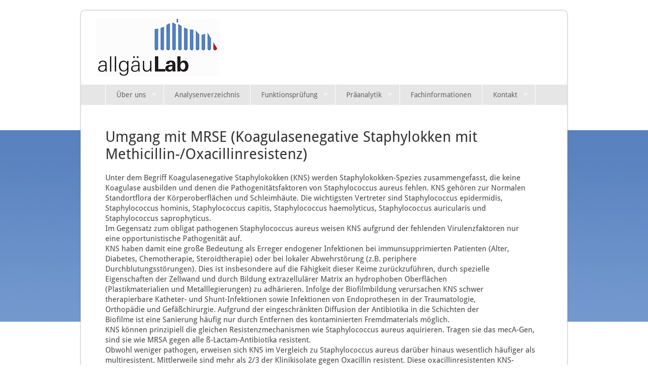

--- FILE ---
content_type: text/html; charset=utf-8
request_url: https://www.allgaeulab.de/index.php?id=82
body_size: 4064
content:
<!DOCTYPE html>
<!--[if lt IE 7]> <html class="no-js ie6 oldie" lang="en"> <![endif]-->
<!--[if IE 7]>    <html class="no-js ie7 oldie" lang="en"> <![endif]-->
<!--[if IE 8]>    <html class="no-js ie8 oldie" lang="en"> <![endif]-->
<!--[if gt IE 8]><!--> <html class="no-js" lang="en"> <!--<![endif]-->
<head>

<meta charset="utf-8">
		<!-- Always force latest IE rendering engine (even in intranet) & Chrome Frame -->
	  	<meta http-equiv="X-UA-Compatible" content="IE=edge,chrome=1">
<!-- 
	Dieses Template wurde von PAS solutions GmbH (www.pas-solutions.ch) zur Verfügung gestellt.

	This website is powered by TYPO3 - inspiring people to share!
	TYPO3 is a free open source Content Management Framework initially created by Kasper Skaarhoj and licensed under GNU/GPL.
	TYPO3 is copyright 1998-2017 of Kasper Skaarhoj. Extensions are copyright of their respective owners.
	Information and contribution at http://typo3.org/
-->

<base href="https://www.allgaeulab.de/">


<meta name="generator" content="TYPO3 CMS">
<meta name="robots" content="index,follow">
<meta name="description" content="sunflower, Responsive TYPO3 Template">


<link rel="stylesheet" type="text/css" href="typo3temp/stylesheet_37ca4dc207.1503960368.css" media="all">






<meta charset="utf-8">

<!-- Mobile viewport optimized: j.mp/bplateviewport -->

<meta name="viewport" content="width=device-width,initial-scale=1">

<link rel="shortcut icon" href="fileadmin/sunflower_62/template/images/favicon.ico" type="image/x-icon" />





<meta name="description" content="">

<meta name="keywords" content="">



<!-- CSS-->

<link href='fileadmin/sunflower_62/template/css/droidsans.css' rel='stylesheet' type='text/css'>

<link rel="stylesheet" href="fileadmin/sunflower_62/template/css/normalize.css">

<link rel="stylesheet" href="fileadmin/sunflower_62/template/css/grid.css">

<link rel="stylesheet" href="fileadmin/sunflower_62/template/css/flexslider.css" />

<link rel="stylesheet" href="fileadmin/sunflower_62/template/css/style.css">

<link rel="stylesheet" href="fileadmin/sunflower_62/template/css/superfish.css" media="screen">

<!-- end CSS-->

    

<!-- superfish menu by Joel Birch http://users.tpg.com.au/j_birch/plugins/superfish/ -->

<script src="fileadmin/sunflower_62/template/superfish/jquery.js"></script>

<script src="fileadmin/sunflower_62/template/superfish/hoverIntent.js"></script>

<script src="fileadmin/sunflower_62/template/superfish/superfish.js"></script>

<!-- end Superfish Menü -->



<!-- modernizr library for IE 6-8 -->

<!--[if lt IE 9]><script src="fileadmin/sunflower_62/template/js/libs/modernizr-2.0.6.min.js"></script><![endif]-->



<!-- responsive select menu by Matt Kersley. Turns ul / ol into select box https://github.com/mattkersley/Responsive-Menu -->

<script type="text/javascript" src="fileadmin/sunflower_62/template/js/jquery.mobileselect.js"></script>



<!-- responsive FlexSlider slideshow by (C) http://flex.madebymufffin.com/ -->

<script src="fileadmin/sunflower_62/template/js/jquery.flexslider-min.js"></script>

<!-- end JS-->



<title>allgäuLab  :Umgang mit MRSE</title>
</head>
<body>




  <div id="container" class="clearfix">

  

<!-- header area -->

    <header>

           

        <div id="banner">

        

          <div id="logo"><a href="/index.php" target="_self" title="Zurück zur Startseite"><img src="fileadmin/sunflower_62/template/images/logo.png" alt="Logo" title=""></a></div>

            

<hgroup>

        <!--<h1>sunflower 2 | Responsive TYPO3 6.2 Template</h1>-->

      </hgroup>            

        </div>

        

        <nav id="topnav" role="navigation" class="clearfix"><ul class="sf-menu" id="mobileselect"><li><a href="index.php?id=12" class="sub">Über uns</a><ul><li><a href="index.php?id=12">Leistungen</a></li><li><a href="index.php?id=13">Das Labor</a></li><li><a href="index.php?id=14">Leitbild/Geschichte</a></li><li><a href="index.php?id=15">Einsenderbetreuung</a></li><li><a href="index.php?id=16">Qualitätsmanagement</a></li><li><a href="index.php?id=55">Zertifikate</a></li><li><a href="index.php?id=56">Jobs</a></li></ul></li><li><a href="index.php?id=6">Analysenverzeichnis</a></li><li><a href="index.php?id=18" class="sub">Funktionsprüfung</a><ul><li><a href="index.php?id=18">I. Adrenocorticotrope Partialfunktion</a></li><li><a href="index.php?id=27">II. Gonadotrope Partialfunktion</a></li><li><a href="index.php?id=30">III. Somatotrope Partialfunktion</a></li><li><a href="index.php?id=34">IV. Thyreotrope Partialfunktion</a></li><li><a href="index.php?id=36">V. Endokrines Pankreas</a></li><li><a href="index.php?id=39">VI. Gastroenterologische Funktionsdiagnostik</a></li><li><a href="index.php?id=44">VII. Sonstige Funktionstests</a></li></ul></li><li><a href="index.php?id=51" class="sub">Präanalytik</a><ul><li><a href="index.php?id=57">Präanalytische Leitlinien</a></li><li><a href="index.php?id=101">Material für Blutgruppenbestimmung</a></li><li><a href="index.php?id=58">PCR-Untersuchungen</a></li><li><a href="index.php?id=gendiagnostikgesetz">Gendiagnostikgesetz</a></li><li><a href="index.php?id=80">Meldepflichtige Erkrankungen</a></li><li><a href="index.php?id=90">Tropenrückkehrer</a></li></ul></li><li><a href="index.php?id=fachinformationen">Fachinformationen</a></li><li><a href="index.php?id=kontakt" class="sub">Kontakt</a><ul><li><a href="index.php?id=54">Anfahrt</a></li><li><a href="index.php?id=95">Impressum & Datenschutz</a></li></ul></li></ul></nav><!-- #access -->

       

        

    </header><!-- end header -->

    



<!-- main content area -->   

    <div id="main" role="main">

    

    

<!-- content area -->    

      <div id="content" class="grid_12 einspaltig">

    <div id="content_typo3"><div id="c136" class="csc-default csc-space-after-30"><div class="csc-header csc-header-n1"><h1 class="csc-firstHeader">Umgang mit MRSE (Koagulasenegative Staphylokken mit Methicillin-/Oxacillinresistenz)</h1></div><p>Unter dem Begriff Koagulasenegative Staphylokokken (KNS) werden Staphylokokken-Spezies zusammengefasst, die keine Koagulase ausbilden und denen die Pathogenitätsfaktoren von Staphylococcus aureus fehlen. KNS gehören zur Normalen Standortflora der Körperoberflächen und Schleimhäute. Die wichtigsten Vertreter sind Staphylococcus epidermidis, Staphylococcus hominis, Staphylococcus capitis, Staphylococcus haemolyticus, Staphylococcus auricularis und Staphylococcus saprophyticus.<br />Im Gegensatz zum obligat pathogenen Staphylococcus aureus weisen KNS aufgrund der fehlenden Virulenzfaktoren nur eine opportunistische Pathogenität auf.<br />KNS haben damit eine große Bedeutung als Erreger endogener Infektionen bei immunsupprimierten Patienten (Alter, Diabetes, Chemotherapie, Steroidtherapie) oder bei lokaler Abwehrstörung (z.B. periphere<br />Durchblutungsstörungen). Dies ist insbesondere auf die Fähigkeit dieser Keime zurückzuführen, durch spezielle Eigenschaften der Zellwand und durch Bildung extrazellulärer Matrix an hydrophoben Oberflächen<br />(Plastikmaterialien und Metalllegierungen) zu adhärieren. Infolge der Biofilmbildung verursachen KNS schwer<br />therapierbare Katheter- und Shunt-Infektionen sowie Infektionen von Endoprothesen in der Traumatologie,<br />Orthopädie und Gefäßchirurgie. Aufgrund der eingeschränkten Diffusion der Antibiotika in die Schichten der<br />Biofilme ist eine Sanierung häufig nur durch Entfernen des kontaminierten Fremdmaterials möglich.<br />KNS können prinzipiell die gleichen Resistenzmechanismen wie Staphylococcus aureus aquirieren. Tragen sie das mecA-Gen, sind sie wie MRSA gegen alle ß-Lactam-Antibiotika resistent.<br />Obwohl weniger pathogen, erweisen sich KNS im Vergleich zu Staphylococcus aureus darüber hinaus wesentlich häufiger als multiresistent. Mittlerweile sind mehr als 2/3 der Klinikisolate gegen Oxacillin resistent. Diese oxacillinresistenten KNS-Isolate werden vereinfachend als MRSE (Methicillin-resistenter Staphylococcus epidermidis) bezeichnet, da Staph. epi. zu den häufigsten KNS-Isolaten zählt . Eine Speziesbestimmung erfolgt nur bei speziellen Fragestellungen (z.B. mehrfacher Nachweis in Blutkulturen).<br /><b>Hygieneempfehlungen:</b><br />Aufgrund der weiten Verbreitung und normalen Besiedelung der Körperoberflächen und Schleimhäute mit den<br />verschiedenen koagulasenegativen Staphylokokken ist eine Eliminierung von MRSE im Vergleich zu MRSA nicht möglich. </p><div class="indent"><p class="align-center"><b>&nbsp;&nbsp;&nbsp;&nbsp;&nbsp;&nbsp;&nbsp;&nbsp;&nbsp;&nbsp;&nbsp;&nbsp;&nbsp;&nbsp;&nbsp;&nbsp;&nbsp;&nbsp;&nbsp;&nbsp;&nbsp;&nbsp; Daher sind Isolierungsmaßnahmen sinnlos!</b></p>
<p><br />• Isolierungsmaßnahmen werden bei MRSE, anders als bei MRSA oder VRE nicht eingeleitet!<br />• Sehr wichtig und ausreichend sind die üblichen Standardhygieneregeln:<br />&nbsp;&nbsp;&nbsp; (Schutzschürze, Handschuhe bei Kontaminationsmöglichkeiten (z.B. bei Verbandwechsel) und anschließend:<br /><b>&nbsp;&nbsp;&nbsp;&nbsp;&nbsp;&nbsp;&nbsp;&nbsp;&nbsp;&nbsp;&nbsp;&nbsp;&nbsp;&nbsp;&nbsp;&nbsp;&nbsp;&nbsp;&nbsp;&nbsp;&nbsp;&nbsp;&nbsp;&nbsp;&nbsp;&nbsp;&nbsp;&nbsp;&nbsp;&nbsp;&nbsp;&nbsp;&nbsp;&nbsp;&nbsp;&nbsp;&nbsp;&nbsp;&nbsp;&nbsp;&nbsp;&nbsp;&nbsp;&nbsp;</b></p>
<p class="align-center"><b>&nbsp;&nbsp; sorgfältige Händedesinfektion!</b><br /><br /></p></div></div><div id="c137" class="csc-default csc-space-after-30"><p><a href="fileadmin/user_upload/PDF_INFO/MRSE150219.pdf" title="Initiates file download" class="download">PDF-Datei zum drucken</a></p></div></div>

      </div>

      

      <!-- #end content area -->

      

  </div><!-- #end main -->

    

<footer>allgäuLab MVZ GmbH - Medizinisch-Diagnostisches Labor Kempten | Augartenweg 20 | 87437 Kempten | Telefon: 0831/57141-0 | Fax: 0831/57141-13 | <a href="//www.allgaeulab.de/index.php?id=95" target="_self">Impressum & Datenschutz</a> | Basiert auf <a href="http://www.prowebdesign.ro/yamb/" target="_blank">YAMB - Yet Another Mobile Boilerplate</a> | </footer>

</div> <!--! end of #container --> 



    

<script type="text/javascript">



// Fireup the plugins

  $(document).ready(function(){

  // initialise menu

  jQuery('ul.sf-menu').superfish();

    

  // initialise  slideshow

  $('.flexslider').flexslider();



  //mobile select menu

  $('#mobileselect').mobileMenu({

    switchWidth: 480, // at what size to begin showing the select box

        indentString: '&nbsp;&nbsp;&nbsp;&nbsp;&nbsp;&nbsp;'   // how to indent the menu items in select box              

                        });

    });



</script>




</body>
</html>
<!-- Cached page generated 21-01-26 07:20. Expires 22-01-26 07:20 -->
<!-- Parsetime: 0ms -->

--- FILE ---
content_type: text/css
request_url: https://www.allgaeulab.de/fileadmin/sunflower_62/template/css/droidsans.css
body_size: 23
content:
@font-face {
  font-family: 'Droid Sans';
  font-style: normal;
  font-weight: 400;
  src: url(../DroidSans.ttf) format('truetype');
}


--- FILE ---
content_type: text/css
request_url: https://www.allgaeulab.de/fileadmin/sunflower_62/template/css/grid.css
body_size: 664
content:
/*
 & Columns : 12 
 & Gutter %: 20% 

 */
.grid_1 { width: 6.6666666666667%; }
.grid_2 { width: 15%; }
.grid_3 { width: 23.333333333333%; }
.grid_4 { width: 31.666666666667%; }
.grid_5 { width: 40%; }
.grid_6 { width: 48.333333333333%; }
.grid_7 { width: 56.666666666667%; }
.grid_8 { width: 65%; }
.grid_9 { width: 73.333333333333%; }
.grid_10 { width: 81.666666666667%; }
.grid_11 { width: 90%; }
.grid_12 { width: 98.333333333333%; }

.grid_1,
.grid_2,
.grid_3,
.grid_4,
.grid_5,
.grid_6,
.grid_7,
.grid_8,
.grid_9,
.grid_10,
.grid_11,
.grid_12 {
	margin-left: 0.83333333333333%;
	margin-right: 0.83333333333333%;
	margin-bottom:20px;
	float: left;
	display: block;
}

.alpha{margin-left:0px;}
.omega{margin-right:0px;}


/* @
 * tinyfluidgrid.com
 & girlfriendnyc.com
 */

--- FILE ---
content_type: text/css
request_url: https://www.allgaeulab.de/fileadmin/sunflower_62/template/css/style.css
body_size: 11107
content:
/* ==|== primary styles =====================================================

   Author: www.prowebdesign.ro

   Write your own styles here.

   ========================================================================== */



/* typography */

body{

  color:#444;

  font-family:'Droid Sans', Arial, Helvetica, sans-serif; 

  font-size:1em; line-height:normal; 

  background-image:url(../images/background.gif); 

  background-repeat:repeat-x;

  }

h1, h2, h3, h4, h5, h6{

  font-weight:normal;

  font-family:'Droid Sans', Arial, Helvetica, sans-serif; 

  line-height:120%;

  margin:0;

  padding:0; font-family:'Droid Sans', Arial, Helvetica, sans-serif; line-height:120%} 



/*

DIV.csc-textpic-above DIV.csc-textpic-imagewrap,

DIV.csc-textpic-intext-left DIV.csc-textpic-imagewrap,

DIV.csc-textpic-below DIV.csc-textpic-imagewrap,

DIV.csc-textpic DIV.csc-textpic-imagewrap UL LI,

DIV.csc-textpic DIV.csc-textpic-imagewrap DL.csc-textpic-image,

DIV.csc-textpic-intext-right DIV.csc-textpic-imagewrap {

  float: none;

}

*/



DIV.csc-textpic-intext-left DIV.csc-textpic-imagewrap img {

  float: left;

  margin-right:30px;

}

DIV.csc-textpic-intext-right DIV.csc-textpic-imagewrap  img{

  float: right;

  margin-left:0px;

}



.flexslider {

margin: 2.5em auto;

}



.sf-menu a, .sf-menu a:visited {

font-size: 14px;

line-height: 40px;

padding-top: 0px;

padding-bottom: 0px;

}



.sf-menu  li ul a, .sf-menu  li ul a:visited {

line-height: 35px !important;

height:35px;

}



.sf-menu li ul li:last-child a {

    border-right: 1px solid #DDD;

}



/* links */

a,

a:visited,

a:active

a:hover{color:#636363;}

a:hover{ text-decoration:none;}





#content_typo3 .align-right {

  text-align:right;  

}



#content_typo3 .align-center {

  text-align:center;  

}



#content_typo3 .align-justify {

  text-align:justify;  

}



#content #content_typo3 ul {

  margin-left: 15px;

  margin-bottom: 20px;

}



#content #content_typo3 ol {

  margin-left: 20px;

  margin-bottom: 20px;

}

  

/* structure */   

#container, #colophon{

  max-width: 960px; 

  margin: auto;

  }

#container {

  border:1px solid #dddddd;

  margin-top:20px;

  margin-bottom:20px;

  background-color:#FFFFFF;

  -webkit-border-radius: 10px;

  -moz-border-radius: 10px;

  border-radius: 10px;

  -webkit-box-shadow: 0px 0px 1px 1px rgba(88, 88, 88, 0.2);

-moz-box-shadow: 0px 0px 1px 1px rgba(88, 88, 88, 0.2);

box-shadow: 0px 0px 1px 1px rgba(88, 88, 88, 0.2);

}

#spalte_rechts, .grid_6 #content_typo3 {

  width:95%;

  line-height:20px;

}



#content_typo3 {

  width:100%;

  line-height:20px;

}



.einspaltig #content_typo3 {



}



header hgroup h1 {

margin-left: 20px;

}



#content_typo3 h1, #spalte_rechts h1 {

  margin-bottom:20px;

}

#content_typo3 header, #spalte_rechts header {

  padding-bottom:0px;

}

hgroup {

  float:right;

  margin-right:20px;

  margin-top:0px;

}



header{ 

  margin: 0 0 20px 0;}

header, header nav, #main, #banner{

  width:100%;}

#logo{ 

  padding-right:0px;

  margin-left:30px;

  margin-right:10px;

  float:left;

  }

header{

  padding:0px 0 10px 0;}

header h1{ 

  font-size:1.5em;

  margin-right: 30px;

  margin-top:20px;

}

#content h1{ 

  margin-top:0px;

}



#content h2{margin-bottom:20px;}

#main, footer{ 

  font-size: .910em;

    line-height:1.3em;}

#main{ 

  margin-left:5%;

  min-height: 200px;

  width: 90%;

    }

#container.zweispalten #main { 

  width: 95%;

    }

#main p{ 

  margin:0px 0 20px 0;}



#content {  

  margin:0 0 0px 0;

padding-top: 0px;

}

#content ul, #content ol {

  margin: 1em 0;

  padding: 0 0 0 0px; }

#content dd {

  margin: 0 0 0 40px; }





#content_typo3 img, #spalte_rechts img, embed, object, video {

  max-width: 100%;

  width:100%;

  height: auto;

}





.csc-mailform label {

width:150px;

display:block;

float:left;

}



.csc-mailform input {

border: 1px solid #9c9c9c;

padding:5px;

width:95%;

}



div.csc-mailform ol li {

  margin-bottom:10px;

}



div.csc-mailform fieldset li.csc-form-confirmation-false, div.csc-mailform fieldset li.csc-form-confirmation-true {

  padding-left:0px;

}



div.csc-mailform ol {

  list-style-type:none;

}



.csc-mailform div.row {

  margin-bottom:3px;

}



.csc-mailform textarea {

width:95%;

height:100px;

border: 1px solid #9c9c9c;

margin-bottom:5px;

margin-top:4px;

padding:5px;

}



.csc-mailform textarea, .csc-mailform input {

  font-size:12px;

}

.csc-mailform .error {

  margin-left:0px;

}



.csc-mailform span.red a {

  color:red;

}



@media screen and (-webkit-min-device-pixel-ratio:0) {

#content_typo3 img, #spalte_rechts img, embed, object, video {

        max-width: 100%;

        height: auto;

        width: auto;

    }

}



@media \0screen {

#content_typo3 img, #spalte_rechts img, embed, object, video { 

    width: auto\9; /* for ie 8 */

  }

}



aside { 

  float:left;

  margin:0 0 40px 0;

  }

.flexslider {width:90%;}



#banner {

  text-align:left;

}



/*colors and bgs*/

body{}

h1, h2, h3, h4, h5, h6{

  color:#333; }

  

hgroup h1{

  color:#555; }



footer{ 

  background-color:#e6e6e6;

  font-size:12px;

  color:#797979;

  clear:both;

  line-height:20px;

  padding-top:10px;

  padding-bottom:10px;

  padding-left:5%;

  padding-right:20px;

  -webkit-border-radius: 0px 0px 10px 10px;

  -moz-border-radius: 0px 0px 10px 10px;

  border-radius: 0px 0px 10px 10px;

}



a.bluelink{ 

  background:#0099ff; 

  border-radius:7px; 

  color:#fff;

  display:block;

  float:left; 

  margin:10px 15px 10px 0; 

  padding:15px;}











/* ==|== non-semantic helper classes ========================================

   ========================================================================== */



/* For image replacement */

.ir { display: block; border: 0; text-indent: -999em; overflow: hidden; background-color: transparent; background-repeat: no-repeat; text-align: left; direction: ltr; }

.ir br { display: none; }



/* Hide from both screenreaders and browsers: h5bp.com/u */

.hidden { display: none !important; visibility: hidden; }



/* Hide only visually, but have it available for screenreaders: h5bp.com/v */

.visuallyhidden { border: 0; clip: rect(0 0 0 0); height: 1px; margin: -1px; overflow: hidden; padding: 0; position: absolute; width: 1px; }



/* Extends the .visuallyhidden class to allow the element to be focusable when navigated to via the keyboard: h5bp.com/p */

.visuallyhidden.focusable:active, .visuallyhidden.focusable:focus { clip: auto; height: auto; margin: 0; overflow: visible; position: static; width: auto; }



/* Hide visually and from screenreaders, but maintain layout */

.invisible { visibility: hidden; }



/* Contain floats: h5bp.com/q */ 

.clearfix:before, .clearfix:after { content: ""; display: table; }

.clearfix:after { clear: both; }

.clearfix { zoom: 1; }







/* ==|== media queries ======================================================

only screen and min-device-width

   ========================================================================== */

   

/* iPads (portrait and landscape) ----------- */

@media only screen 

and (min-width : 768px) 

and (max-width : 1024px) {

#container, #colophon{width:95%;}

#content_typo3 {

  width:95%;

}

.flexslider {width:90%;}



}



/* large smartphones ----------- */

@media  (max-width: 768px) {

#container, #colophon{width:94%;}

#content_typo3 {

  width:100%;

}

header{padding:10px 0 1px 0;}

header h1{ font-size:1.4em;}



.flexslider {width:90%;}



.sf-menu {

  line-height:1;

  font-size:14px;  

  height:35px !important;

}



.sf-menu a, .sf-menu a:visited {

line-height: 35px !important;

}



.flexslider {

margin-top: 20px;

}



.sf-menu li:hover ul,

.sf-menu li.sfHover ul {

  left:      0;

  top:      2.5em; /* match top ul list item height */

  z-index:    99;

}



#main h1{font-size:1.6em;}

#main h2{font-size:1.4em;}

#main h3{font-size:1.3em;}

#main h4{font-size:1.2em;}

}



/* medium smartphones ----------- */

@media (max-width: 600px) {

.grid_1,

.grid_2,

.grid_3,

.grid_4,

.grid_5,

.grid_6,

.grid_7,

.grid_8,

.grid_9,

.grid_10,

.grid_11

 {

  margin-left: 0.83333333333333%;

  margin-right: 0.83333333333333%;

  width: 48.333333333333%;

}

#content_typo3 {

  width:95%;

}



.grid_12 {

  width:95%;  

}



.csc-textpic-intext-right-nowrap-320 .csc-textpic-text {

margin-right: 0px !important;

float:left;

}



div.csc-textpic-intext-right-nowrap .csc-textpic-imagewrap {

float: left;

margin-left:0px;

}



}



/* medium smartphones ----------- */

@media (max-width: 480px) {

#container, #colophon{width:95%;}

.grid_6 #content_typo3 {

  width:95%;

}



#content_typo3 {

  width:100%;

}

#logo, header hgroup{ }

#logo img{max-width:100%;}



.einspaltig #content_typo3 {



}



.flexslider {display:block;}

.flex-direction-nav li a {

  background: none;  

}



header h1{ font-size:1em; margin-bottom:10px;}



.grid_1,

.grid_2,

.grid_3,

.grid_4,

.grid_5,

.grid_6,

.grid_7,

.grid_8,

.grid_9,

.grid_10,

.grid_11,

.grid_12 {

  margin-left: 0;

  margin-right: 0;

  width:95%;

}



#topnav{ clear:both; display:block; width:90%; text-align:center; background:#e6e6e6; padding:10px 0; margin:auto; border-radius:3px;}

#mobileMenu_mobileselect { display:block; width:90%; margin:auto; height:1.6em; font-size:14px; line-height:1.6em;}



footer .grid_4{ border-bottom:1px dotted #ccc; padding-bottom:10px;}





div.csc-textpic-intext-left div.csc-textpic-imagewrap, div.csc-textpic-intext-left-nowrap div.csc-textpic-imagewrap {

margin-right: 0px !important;

}

#googlemap {

  margin-top:20px !important;

}

}



/* medium smartphones, portrait ----------- */

@media (max-width: 320px) {



}











/* ==|== print styles =======================================================

   Print styles.

   Inlined to avoid required HTTP connection: h5bp.com/r

   ========================================================================== */

 

@media print {

  * { background: transparent !important; color: black !important; text-shadow: none !important; filter:none !important; -ms-filter: none !important; } /* Black prints faster: h5bp.com/s */

  a, a:visited { text-decoration: underline; }

  a[href]:after { content: " (" attr(href) ")"; }

  abbr[title]:after { content: " (" attr(title) ")"; }

  .ir a:after, a[href^="javascript:"]:after, a[href^="#"]:after { content: ""; }  /* Don't show links for images, or javascript/internal links */

  pre, blockquote { border: 1px solid #999; page-break-inside: avoid; }

  thead { display: table-header-group; } /* h5bp.com/t */

  tr, img { page-break-inside: avoid; }

  img { max-width: 100% !important; }

  @page { margin: 0.5cm; }

  p, h2, h3 { orphans: 3; widows: 3; }

  h2, h3 { page-break-after: avoid; }

}





.sf-menu {

width: 95%;

height: 40px;

padding-left: 5%;

}



.sf-menu ul li {

  line-height:0.5;

}



.sf-menu a {

border-right: none;

border-left: 1px solid #fff;

}



.sf-menu li:last-child a {

border-right: 1px solid #fff;

}



DIV.csc-textpic DIV.csc-textpic-imagecolumn {

margin-bottom: 10px !important;

}


--- FILE ---
content_type: text/css
request_url: https://www.allgaeulab.de/fileadmin/sunflower_62/template/css/superfish.css
body_size: 3717
content:
/*** ESSENTIAL STYLES ***/

.sf-menu, .sf-menu * {

  margin: 0;

  padding: 0;

  list-style: none;

}

.sf-menu {

  margin-top:1em;

}

.sf-menu li {

  position: relative;

}

.sf-menu ul {

  position: absolute;

  display: none;

  top: 100%;

  left: 0;

  z-index: 99;

}

.sf-menu > li {

  float: left;

}

.sf-menu li:hover > ul,

.sf-menu li.sfHover > ul {

  display: block;

}



.sf-menu a {

  display: block;

  position: relative;

  padding-top:0px !important;

  padding-bottom:0px !important;

}

.sf-menu ul ul {

  top: 0;

  left: 100%;

}





/*** DEMO SKIN ***/

.sf-menu {

  float: left;

  margin-bottom: 1em;

  background: #E6E6E6;

  width:95%;

  padding-left: 5%;

}

.sf-menu ul {

  min-width: 12em; /* allow long menu items to determine submenu width */

  *width:12em; /* no auto sub width for IE7, see white-space comment below */

}

.sf-menu a {

  border-left: 1px solid #fff;

  border-top: none; /* fallback colour must use full shorthand */

  border-top: none;

  padding: .75em 1em;

  text-decoration: none;

  zoom: 1; /* IE7 */

}

.sf-menu a {

  color: #636363;

  padding: .75em 1.5em;

}

.sf-menu a,.sf-menu a:visited,.sf-menu a:active a:hover {

color: #636363;

}

.sf-menu ul li a:hover {

color: #FFF;

}

.sf-menu li {

  background: #E6E6E6;

  white-space: nowrap; /* no need for Supersubs plugin */

  *white-space: normal; /* ...unless you support IE7 (let it wrap) */

  -webkit-transition: background .2s;

  transition: background .2s;

}

.sf-menu ul li {

  background: #FFF;

-khtml-opacity: 0.9 /* sehr alte Versionen von Mozilla Firefox */ -moz-opacity: 0.9 /* alte Versionen von Mozilla Fireox */ -webkit-opacity: 0.9 /* alte Versionen von Webkit-Browsern */ filter: alpha(opacity=90) /* �ltere Versionen des Internet Explorers inklusive Version 7 */ -ms-filter: "progid:DXImageTransform.Microsoft.Alpha(Opacity=90)";

opacity: 0.9;

width: 300px;

}

.sf-menu ul ul li {

  background: #FFF;

-khtml-opacity: 0.9 /* sehr alte Versionen von Mozilla Firefox */ -moz-opacity: 0.9 /* alte Versionen von Mozilla Fireox */ -webkit-opacity: 0.9 /* alte Versionen von Webkit-Browsern */ filter: alpha(opacity=90) /* �ltere Versionen des Internet Explorers inklusive Version 7 */ -ms-filter: "progid:DXImageTransform.Microsoft.Alpha(Opacity=90)";

opacity: 0.9;

}

.sf-menu li li a {

border-bottom: 1px solid #ddd;

border-left: 1px solid #ddd;

border-right: 1px solid #ddd;

}

.sf-menu li:hover,

.sf-menu li.sfHover {

  background: #ccc;

  /* only transition out, not in */

  -webkit-transition: none;

  transition: none;

}



/*** arrows (for all except IE7) **/

.sf-arrows .sf-with-ul {

  padding-right: 2.5em;

  *padding-right: 1em; /* no CSS arrows for IE7 (lack pseudo-elements) */

}

/* styling for both css and generated arrows */

.sf-arrows .sf-with-ul:after {

  content: '';

  position: absolute;

  top: 50%;

  right: 1em;

  margin-top: -3px;

  height: 0;

  width: 0;

  /* order of following 3 rules important for fallbacks to work */

  border: 5px solid transparent;

  border-top-color: #dFeEFF; /* edit this to suit design (no rgba in IE8) */

  border-top-color: rgba(255,255,255,.5);

}

.sf-arrows > li > .sf-with-ul:focus:after,

.sf-arrows > li:hover > .sf-with-ul:after,

.sf-arrows > .sfHover > .sf-with-ul:after {

  border-top-color: white; /* IE8 fallback colour */

}

/* styling for right-facing arrows */

.sf-arrows ul .sf-with-ul:after {

  margin-top: -5px;

  margin-right: -3px;

  border-color: transparent;

  border-left-color: #dFeEFF; /* edit this to suit design (no rgba in IE8) */

  border-left-color: rgba(255,255,255,.5);

}

.sf-arrows ul li > .sf-with-ul:focus:after,

.sf-arrows ul li:hover > .sf-with-ul:after,

.sf-arrows ul .sfHover > .sf-with-ul:after {

  border-left-color: white;

}

